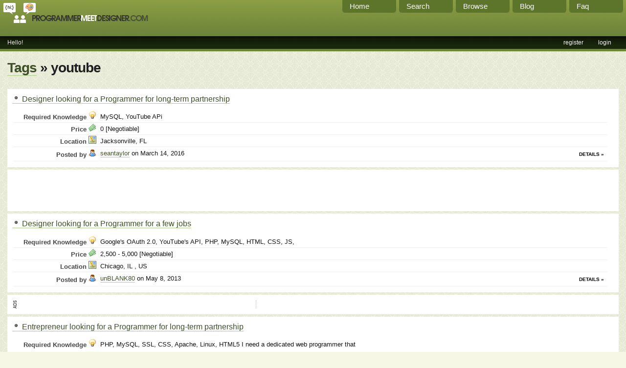

--- FILE ---
content_type: text/html; charset=utf-8
request_url: http://programmermeetdesigner.com/listing/tags/594
body_size: 2842
content:
<!DOCTYPE html PUBLIC "-//W3C//DTD XHTML 1.0 Strict//EN"
"http://www.w3.org/TR/xhtml1/DTD/xhtml1-strict.dtd">
<html>
<head>
	<title>Tags &#187; youtube - ProgrammerMeetDesigner - where web developers find web designers</title>
	<base href="http://programmermeetdesigner.com/" />
	<link rel="stylesheet" type="text/css" href="template/style.css" />
	<link rel="alternate" type="application/rss+xml" title="Latest listings in RSS" href="rss.php" />
	<link rel="shortcut icon" href="favicon.ico" />

 	<script type="text/javascript" src="etc/script.js"></script>

<meta name="description" content="This is a site for programmers, web developers, designers, entrepreneurs and writers to find each other and work together to create websites that look and function great." />
<meta name="keywords" content="Find programmers, find designers, web developers, freelance programmers, web development, graphic designers, writers, computer programmers, designers, graphic design, entrepreneurs, banner design, web design, freelance designer, outsource jobs, ajax programmers, outsource programming, outsource jobs, programming jobs, html programming, software, website design, programmer, programmers, coder, c programming, coders, php, javascript, vb, c++, c#, content writer, java programmer, web designers, freelance programmer, SEO, perl, cgi, mysql, ajax developers, php script, web 2.0, flash developers, adobe, flash, design, webmaster, programmers" />
</head>
<body>
	<div id="top">
		<div id="staticnav">
			<a href="/page/faq">Faq</a>
			<a href="/blog">Blog</a>
			<a href="/listing/tags">Browse</a>
			<a href="/search">Search</a>
			<a href="/">Home</a>
		</div>
	
		<a href="/"><img src="template/logo.png" alt="ProgrammerMeetDesigner.com" /></a>
		<ul id="navigation">
			<li style='float: right; '><a href='user/login'>login</a></li>
<li style='float: right; '><a href='user/register'>register</a></li>
<li >Hello!</li>
		</ul>
	</div>

	<div id="main">
			<div id='content'><h1><a href='http://programmermeetdesigner.com/listing/tags'>Tags</a> &#187; youtube</h1><ul class='listings'><li>
						<div style='float: right'> </div>
						<h3><a href='listing/view/357445'><img src='/template/bullet_black.png' alt='' /> 
						Designer looking for a Programmer for long-term partnership</a></h3>
						<table>
							<tr><th valign='top'>Required Knowledge
							 <img src='/template/knowledge.png' alt='' /></th><td>
							 <p class='nowhitespace'>MySQL, YouTube APi</p></td></tr>
							<tr><th>Price
 							<img src='/template/money.png' alt='' /></th><td>0 [Negotiable]</td></tr>
							<tr><th>Location
							<img src='/template/map.png' alt='' /></th><td>Jacksonville, FL</td></tr>
							<tr><th>Posted by
 							<img src='/template/user.png' alt='' /></th><td><a href='listing/view/357445' class='details'>Details &#187;</a> <a href='/user/profile/seantaylor/'>seantaylor</a> on March 14, 2016
							</td></tr>
							
						</table>
						</li>
<li><script type="text/javascript"><!--
     google_ad_client = "pub-2509925308986042";
     google_ad_width = 468;
     google_ad_height = 60;
     google_ad_format = "468x60_as";
     google_ad_type = "text";
     //2006-11-15: pmd, pmd after first listing
     google_ad_channel = "1450085488";
     google_color_border = "FFFFFF";
     google_color_bg = "FFFFFF";
     google_color_link = "7e9077";
     google_color_text = "555555";
     google_color_url = "666666";
     //--></script>
     <script type="text/javascript" src="http://pagead2.googlesyndication.com/pagead/show_ads.js">
     </script></li><li>
						<div style='float: right'> </div>
						<h3><a href='listing/view/355720'><img src='/template/bullet_black.png' alt='' /> 
						Designer looking for a Programmer for a few jobs</a></h3>
						<table>
							<tr><th valign='top'>Required Knowledge
							 <img src='/template/knowledge.png' alt='' /></th><td>
							 <p class='nowhitespace'>Google&#039;s OAuth 2.0, YouTube&#039;s API, PHP, MySQL, HTML, CSS, JS,</p></td></tr>
							<tr><th>Price
 							<img src='/template/money.png' alt='' /></th><td>2,500 - 5,000 [Negotiable]</td></tr>
							<tr><th>Location
							<img src='/template/map.png' alt='' /></th><td>Chicago, IL , US</td></tr>
							<tr><th>Posted by
 							<img src='/template/user.png' alt='' /></th><td><a href='listing/view/355720' class='details'>Details &#187;</a> <a href='/user/profile/unBLANK80/'>unBLANK80</a> on May 8, 2013
							</td></tr>
							
						</table>
						</li>
<li><ul class='textlinks'><li><script type="text/javascript"><!--
google_ad_client = "pub-2509925308986042";
/* 468x15, created 7/17/09 */
google_ad_slot = "4111582712";
google_ad_width = 468;
google_ad_height = 15;
//-->
</script>
<script type="text/javascript"
src="http://pagead2.googlesyndication.com/pagead/show_ads.js">
</script></li>
</ul></li><li>
						<div style='float: right'> </div>
						<h3><a href='listing/view/354673'><img src='/template/bullet_black.png' alt='' /> 
						Entrepreneur looking for a Programmer for long-term partnership</a></h3>
						<table>
							<tr><th valign='top'>Required Knowledge
							 <img src='/template/knowledge.png' alt='' /></th><td>
							 <p class='nowhitespace'>PHP, MySQL, SSL, CSS, Apache, Linux, HTML5
I need a dedicated web programmer that can build me a new social network [...]</p></td></tr>
							<tr><th>Price
 							<img src='/template/money.png' alt='' /></th><td>50% Equity/ Co-Founder-Owner [Negotiable]</td></tr>
							<tr><th>Location
							<img src='/template/map.png' alt='' /></th><td>WASHINGTON D.C., USA</td></tr>
							<tr><th>Posted by
 							<img src='/template/user.png' alt='' /></th><td><a href='listing/view/354673' class='details'>Details &#187;</a> <a href='/user/profile/MUZAMMILO/'>MUZAMMILO</a> on February 11, 2012
							</td></tr>
							
						</table>
						</li>
<li>
						<div style='float: right'> </div>
						<h3><a href='listing/view/2592'><img src='/template/bullet_black.png' alt='' /> 
						Programmer looking for an Entrepreneur for long-term partnership</a></h3>
						<table>
							<tr><th valign='top'>Required Knowledge
							 <img src='/template/knowledge.png' alt='' /></th><td>
							 <p class='nowhitespace'>Not specified.</p></td></tr>
							<tr><th>Price
 							<img src='/template/money.png' alt='' /></th><td>0 [Negotiable]</td></tr>
							<tr><th>Location
							<img src='/template/map.png' alt='' /></th><td>MA USA</td></tr>
							<tr><th>Posted by
 							<img src='/template/user.png' alt='' /></th><td><a href='listing/view/2592' class='details'>Details &#187;</a> <a href='/user/profile/freezzo/'>freezzo</a> on May 21, 2008
							</td></tr>
							
						</table>
						</li>
<li>
						<div style='float: right'> </div>
						<h3><a href='listing/view/2433'><img src='/template/bullet_black.png' alt='' /> 
						Programmer looking for a Programmer for 1 job</a></h3>
						<table>
							<tr><th valign='top'>Required Knowledge
							 <img src='/template/knowledge.png' alt='' /></th><td>
							 <p class='nowhitespace'>flash, youtube api, javascript, actionscript</p></td></tr>
							<tr><th>Price
 							<img src='/template/money.png' alt='' /></th><td>200</td></tr>
							<tr><th>Location
							<img src='/template/map.png' alt='' /></th><td>MA USA</td></tr>
							<tr><th>Posted by
 							<img src='/template/user.png' alt='' /></th><td><a href='listing/view/2433' class='details'>Details &#187;</a> <a href='/user/profile/freezzo/'>freezzo</a> on March 27, 2008
							</td></tr>
							
						</table>
						</li>
<li>
						<div style='float: right'> </div>
						<h3><a href='listing/view/2229'><img src='/template/bullet_black.png' alt='' /> 
						Programmer looking for a Designer for 1 job</a></h3>
						<table>
							<tr><th valign='top'>Required Knowledge
							 <img src='/template/knowledge.png' alt='' /></th><td>
							 <p class='nowhitespace'>web design, graphics skills</p></td></tr>
							<tr><th>Price
 							<img src='/template/money.png' alt='' /></th><td>0 [Negotiable]</td></tr>
							<tr><th>Location
							<img src='/template/map.png' alt='' /></th><td>MA USA</td></tr>
							<tr><th>Posted by
 							<img src='/template/user.png' alt='' /></th><td><a href='listing/view/2229' class='details'>Details &#187;</a> <a href='/user/profile/freezzo/'>freezzo</a> on January 31, 2008
							</td></tr>
							
						</table>
						</li>
<li>
						<div style='float: right'> </div>
						<h3><a href='listing/view/1107'><img src='/template/bullet_black.png' alt='' /> 
						Programmer looking for a Programmer for long-term partnership</a></h3>
						<table>
							<tr><th valign='top'>Required Knowledge
							 <img src='/template/knowledge.png' alt='' /></th><td>
							 <p class='nowhitespace'>Not specified.</p></td></tr>
							<tr><th>Price
 							<img src='/template/money.png' alt='' /></th><td>some form of equity [Negotiable]</td></tr>
							<tr><th>Location
							<img src='/template/map.png' alt='' /></th><td>London,UK</td></tr>
							<tr><th>Posted by
 							<img src='/template/user.png' alt='' /></th><td><a href='listing/view/1107' class='details'>Details &#187;</a> <a href='/user/profile/Kayse25/'>Kayse25</a> on March 10, 2007
							</td></tr>
							
						</table>
						</li>
<li>
						<div style='float: right'> </div>
						<h3><a href='listing/view/1059'><img src='/template/bullet_black.png' alt='' /> 
						Entrepreneur looking for a Programmer for long-term partnership</a></h3>
						<table>
							<tr><th valign='top'>Required Knowledge
							 <img src='/template/knowledge.png' alt='' /></th><td>
							 <p class='nowhitespace'>Online video-streaming, web-development, internet security, e-commerce...</p></td></tr>
							<tr><th>Price
 							<img src='/template/money.png' alt='' /></th><td>Equity [Negotiable]</td></tr>
							<tr><th>Location
							<img src='/template/map.png' alt='' /></th><td>Online</td></tr>
							<tr><th>Posted by
 							<img src='/template/user.png' alt='' /></th><td><a href='listing/view/1059' class='details'>Details &#187;</a> <a href='/user/profile/rcoral/'>rcoral</a> on February 26, 2007
							</td></tr>
							
						</table>
						</li>
<li>
						<div style='float: right'> </div>
						<h3><a href='listing/view/811'><img src='/template/bullet_black.png' alt='' /> 
						Entrepreneur looking for a Programmer for a few jobs</a></h3>
						<table>
							<tr><th valign='top'>Required Knowledge
							 <img src='/template/knowledge.png' alt='' /></th><td>
							 <p class='nowhitespace'>Greasemonkey, Javascript. Knowledge of embeddable video players is a plus.</p></td></tr>
							<tr><th>Price
 							<img src='/template/money.png' alt='' /></th><td>Dependent</td></tr>
							<tr><th>Location
							<img src='/template/map.png' alt='' /></th><td>San Francisco</td></tr>
							<tr><th>Posted by
 							<img src='/template/user.png' alt='' /></th><td><a href='listing/view/811' class='details'>Details &#187;</a> <a href='/user/profile/VeniceProject/'>VeniceProject</a> on December 23, 2006
							</td></tr>
							
						</table>
						</li>
</ul></div>			<div id="footer">
			<script type="text/javascript"><!--
google_ad_client = "pub-2509925308986042";
google_ad_output = "textlink";
google_ad_format = "ref_text";
google_cpa_choice = "CAAQ3KfzygIaCNJbQ5r5YiDXKKjntoQBMAA";
google_ad_channel = "2455405676";
//-->
</script>
<script type="text/javascript" src="http://pagead2.googlesyndication.com/pagead/show_ads.js">
</script><br />
			<a href="feedback">Send us Feedback / Contact us</a><br />
			<a href="page/advertise">Advertise on this site</a><br />
			&copy; <a href="http://mdcptl.com">MD Capital</a> 2006 &bull; Icons from <a href="http://famfamfam.com">famfamfam.com</a><br />
			Users are responsible for the legality of their listings.
			</div>
	</div>

<!-- Start of StatCounter Code -->
<script type="text/javascript">
var sc_project=2892770; 
var sc_invisible=0; 
var sc_partition=29; 
var sc_security="3c425217"; 
</script>

<script type="text/javascript" src="http://www.statcounter.com/counter/counter_xhtml.js"></script><noscript><div class="statcounter"><a class="statcounter" href="http://www.statcounter.com/"><img class="statcounter" src="http://c30.statcounter.com/2892770/0/3c425217/0/" alt="hit counter script" /></a></div></noscript>
<!-- End of StatCounter Code -->


<script src="http://www.google-analytics.com/urchin.js" type="text/javascript">
</script>
<script type="text/javascript">
_uacct = "UA-2503370-1";
urchinTracker();
</script>
</body>
</html>

--- FILE ---
content_type: text/html; charset=utf-8
request_url: https://www.google.com/recaptcha/api2/aframe
body_size: 250
content:
<!DOCTYPE HTML><html><head><meta http-equiv="content-type" content="text/html; charset=UTF-8"></head><body><script nonce="iB2htKPISOU6mY5Hbje6NQ">/** Anti-fraud and anti-abuse applications only. See google.com/recaptcha */ try{var clients={'sodar':'https://pagead2.googlesyndication.com/pagead/sodar?'};window.addEventListener("message",function(a){try{if(a.source===window.parent){var b=JSON.parse(a.data);var c=clients[b['id']];if(c){var d=document.createElement('img');d.src=c+b['params']+'&rc='+(localStorage.getItem("rc::a")?sessionStorage.getItem("rc::b"):"");window.document.body.appendChild(d);sessionStorage.setItem("rc::e",parseInt(sessionStorage.getItem("rc::e")||0)+1);localStorage.setItem("rc::h",'1769903557625');}}}catch(b){}});window.parent.postMessage("_grecaptcha_ready", "*");}catch(b){}</script></body></html>